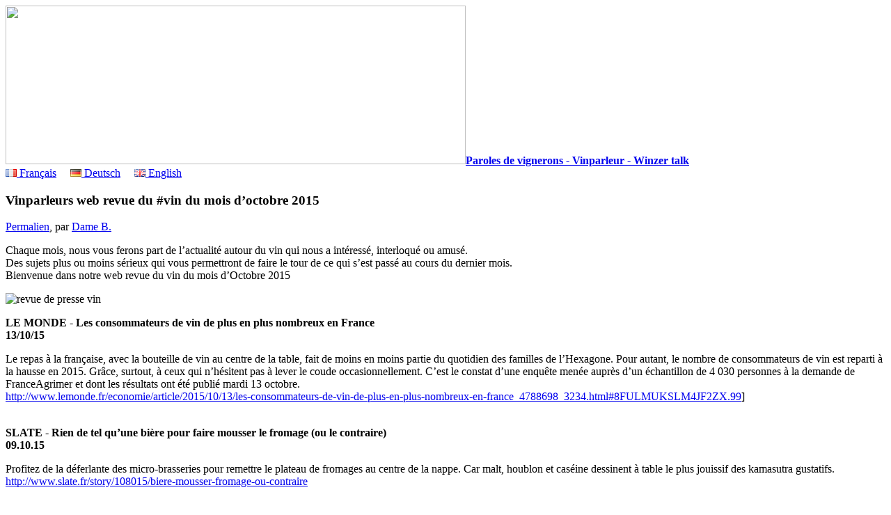

--- FILE ---
content_type: text/html; charset=utf-8
request_url: https://www.vinparleur.net/web-revue-vin-octobre-2015?lang=fr
body_size: 10159
content:
<!DOCTYPE html>
<html lang="fr" dir="ltr">
<head>
<title>Vinparleurs web revue du #vin du mois d&#8217;octobre 2015 — Paroles de vignerons - Vinparleur - Winzer talk</title>
<link rel="dns-prefetch" href="//r.vinparleur.net">
<meta name="description" content=" Chaque mois, nous vous ferons part de l&#039;actualit&#233; autour du vin qui nous a int&#233;ress&#233;, interloqu&#233; ou amus&#233;. Des sujets plus ou moins s&#233;rieux qui vous (...) ">
<meta http-equiv="Content-Type" content="text/html; charset=utf-8">


<meta name="generator" content="SPIP 3.2.19 [24469]">

<meta name="viewport" content="width=device-width">
	  

<link rel="alternate" type="application/rss+xml" title="Syndiquer tout le site" href="spip.php?page=backend">


<link rel='stylesheet' href='local/cache-css/c461d5cbe87a71cc43c78efc9d19dc4b.css?1728540671' type='text/css' />




<style>  
  .f1 {font-size: inherit;} .f2 {font-size: inherit;} .f3 {font-size: inherit;} .f4 {font-size: inherit;} .f5 {font-size: inherit;} .f6 {font-size: larger;} .f7 {font-size: larger;} .f8 {font-size: larger;} .f9 {font-size: larger;} .f10 {font-size: larger;} .f11 {font-size: large;} .f12 {font-size: large;} .f13 {font-size: large;} .f14 {font-size: large;} .f15 {font-size: large;} .f16 {font-size: large;} .f17 {font-size: large;} .f18 {font-size: large;} .f19 {font-size: large;} .f20 {font-size: x-large;} .f21 {font-size: x-large;} .f22 {font-size: x-large;} .f23 {font-size: x-large;} .f24 {font-size: x-large;} .f25 {font-size: x-large;} .f26 {font-size: x-large;} .f27 {font-size: x-large;} .f28 {font-size: x-large;} .f29 {font-size: x-large;} .f30 {font-size: x-large;} .f31 {font-size: x-large;} .f32 {font-size: x-large;} .f33 {font-size: x-large;} .f34 {font-size: x-large;} .f35 {font-size: x-large;} .f36 {font-size: x-large;} .f37 {font-size: x-large;} .f38 {font-size: x-large;} .f39 {font-size: x-large;} .f40 {font-size: x-large;} .f41 {font-size: x-large;} .f42 {font-size: x-large;} .f43 {font-size: x-large;} .f44 {font-size: x-large;} .f45 {font-size: x-large;} .f46 {font-size: x-large;} .f47 {font-size: x-large;} .f48 {font-size: x-large;} .f49 {font-size: x-large;} .f50 {font-size: x-large;} .f51 {font-size: x-large;} .f52 {font-size: x-large;} .f53 {font-size: x-large;} .f54 {font-size: x-large;} .f55 {font-size: x-large;} .f56 {font-size: x-large;} .f57 {font-size: x-large;} .f58 {font-size: x-large;} .f59 {font-size: x-large;} .f60 {font-size: x-large;} .f61 {font-size: x-large;} .f62 {font-size: x-large;} .f63 {font-size: x-large;} .f64 {font-size: x-large;} .f65 {font-size: x-large;} .f66 {font-size: x-large;} .f67 {font-size: x-large;} .f68 {font-size: x-large;} .f69 {font-size: x-large;} .f70 {font-size: x-large;} .f71 {font-size: x-large;} .f72 {font-size: x-large;} .f73 {font-size: x-large;} .f74 {font-size: x-large;} .f75 {font-size: x-large;} .f76 {font-size: x-large;} .f77 {font-size: x-large;} .f78 {font-size: x-large;} .f79 {font-size: x-large;} .f80 {font-size: x-large;} .f81 {font-size: x-large;} .f82 {font-size: x-large;} .f83 {font-size: x-large;} .f84 {font-size: x-large;} .f85 {font-size: x-large;} .f86 {font-size: x-large;} .f87 {font-size: x-large;} .f88 {font-size: x-large;} .f89 {font-size: x-large;} .f90 {font-size: x-large;} .f91 {font-size: x-large;} .f92 {font-size: x-large;} .f93 {font-size: x-large;} .f94 {font-size: x-large;} .f95 {font-size: x-large;} .f96 {font-size: x-large;} .f97 {font-size: x-large;} .f98 {font-size: x-large;} .f99 {font-size: x-large;} </style>



  <script type="text/javascript">/* <![CDATA[ */
var box_settings = {tt_img:true,sel_g:"#documents_portfolio a[type=\'image/jpeg\'],#documents_portfolio a[type=\'image/png\'],#documents_portfolio a[type=\'image/gif\']",sel_c:".mediabox",trans:"elastic",speed:"200",ssSpeed:"2500",maxW:"90%",maxH:"90%",minW:"400px",minH:"",opa:"0.9",str_ssStart:"Diaporama",str_ssStop:"Arrêter",str_cur:"{current}/{total}",str_prev:"Précédent",str_next:"Suivant",str_close:"Fermer",splash_url:""};
var box_settings_splash_width = "600px";
var box_settings_splash_height = "90%";
var box_settings_iframe = true;
/* ]]> */</script>
<!-- insert_head_css -->



<script src="//r.vinparleur.net/squelettes/javascripts/jquery.min.js"></script>



<script type='text/javascript' src='//r.vinparleur.net/local/cache-js/761628b33f6ae0ff29bef674f4b50ccd.js?1716459190'></script>
















<!-- insert_head -->
	
	
<!-- Debut CS -->
<style type="text/css">
<!--/*--><![CDATA[/*><!--*/
a.spip_mail:before{content:"\002709" !important;}
sup, sup.typo_exposants { font-size:78%; font-variant:inherit; line-height:inherit; vertical-align:23%; }
/*]]>*/-->
</style>
<!-- Fin CS -->


<!-- Debut CS -->
<script type="text/javascript"><!--
var cs_prive=window.location.pathname.match(/\/ecrire\/$/)!=null;
jQuery.fn.cs_todo=function(){return this.not('.cs_done').addClass('cs_done');};
var cs_init = function() {
	/* optimisation : 'IF(1)' */ if(!cs_prive) jQuery("a.spip_out,a.spip_url,a.spip_glossaire",this).attr("target", "_blank"); 
}
if(typeof onAjaxLoad=='function') onAjaxLoad(cs_init);
if(window.jQuery) {
var cs_sel_jQuery='';
var cs_CookiePlugin="prive/javascript/jquery.cookie.js";
jQuery(document).ready(function(){
	cs_init.apply(document);
});
}
// --></script>

<!-- Fin CS -->


<script type='text/javascript'>var CONFIG_WMODE = 'opaque';</script>


<!-- Matomo -->
<script type="text/javascript">
  var _paq = _paq || [];
  /* tracker methods like "setCustomDimension" should be called before "trackPageView" */
  // require user consent before processing data
  _paq.push(["disableCookies"]);
  _paq.push(['trackPageView']);
  _paq.push(['enableLinkTracking']);
  (function() {
    var u="//a.vinickel.eu/";
    _paq.push(['setTrackerUrl', u+'piwik.php']);
    _paq.push(['setSiteId', '1']);
    var d=document, g=d.createElement('script'), s=d.getElementsByTagName('script')[0];
    g.type='text/javascript'; g.async=true; g.defer=true; g.src=u+'piwik.js'; s.parentNode.insertBefore(g,s);
  })();
</script>
<!-- End Matomo Code --></head>

<body class="page_article">

	
	<div class=row id=entete>
    <div class='twelve columns'>
<a rel="start home" href="https://www.vinparleur.net?lang=fr"
title="Accueil" class="accueil">
<span class='spip_document_1897 spip_documents spip_lien_ok'><img src='//r.vinparleur.net/local/cache-vignettes/L661xH228/bouteilles_vinparleur-7ceb0.jpg?1361787992' width='661' height='228' /></span><strong id="nom_site_spip">Paroles de vignerons - Vinparleur - Winzer talk</strong></a>
    </div><!--12-->
  </div><!--row-->
  <div class=row>
    <div class='twelve columns show-for-small centered'>
      <div id="langues2">
        
          <a href="/?lang=fr"><img src="/images/fr.png" alt=""/> Français</a>
        &nbsp;&nbsp;&nbsp;
          <a href="/?lang=de"><img src="/images/de.png" alt=""/> Deutsch</a>
        &nbsp;&nbsp;&nbsp;
          <a href="/?lang=en"><img src="/images/en.png" alt=""/> English</a>
        
      </div>
    </div>
  </div>
	
	<div class=row>
	<div class='eight columns push-two' id=article>
    
            <div class="surlignable">
					<p class=logo></p>
					<h3 class="entry-title">Vinparleurs web revue du #vin du mois d&#8217;octobre 2015</h3>
					
					<div class="parta">
						<p>
							<span class=soc><a href="https://www.facebook.com/sharer/sharer.php?u=https%3A%2F%2Fwww.vinparleur.net%2F1301" target="_blank" title="Facebook"><i class="fi-social-facebook"></i></a>
							<a href="https://plus.google.com/share?url=https%3A%2F%2Fwww.vinparleur.net%2F1301" target="_blank" title="Google+"><i class="fi-social-google-plus"></i></a>
							<a href="https://twitter.com/share?text=Vinparleurs+web+revue+du+%23vin+du+mois+d%E2%80%99octobre+2015&amp;url=https%3A%2F%2Fwww.vinparleur.net%2F1301&amp;hashtags=vinparleur;" target="_blank" title="Twitter"><i class="fi-social-twitter"></i></a></span>
							<a href="web-revue-vin-octobre-2015?lang=fr" rel="bookmark">Permalien</a><!--, <abbr class="published" title="2015-11-13T09:00:00Z">13 novembre 2015</abbr>-->, par  <a href="_Dame-B_">Dame B.</a>
						</p>
					</div>
	
					<div class="texte entry-content"><p>Chaque mois, nous vous ferons part de l’actualité autour du vin qui nous a intéressé, interloqué ou amusé.<br class='autobr' />
Des sujets plus ou moins sérieux qui vous permettront de faire le tour de ce qui s’est passé au cours du dernier mois.<br class='autobr' />
Bienvenue dans notre web revue du vin du mois d’Octobre 2015</p>
<p><span class='spip_document_2976 spip_documents spip_documents_center'>
<img src='//r.vinparleur.net/local/cache-vignettes/L500xH326/breaking_wine_news_fotor-2-32267.jpg?1453116138' width='500' height='326' alt="revue de presse vin" title="revue de presse vin" /></span></p>
<p><strong>LE MONDE - Les consommateurs de vin de plus en plus nombreux en France<br class='autobr' />
13/10/15<br class='autobr' />
</strong></p>
<p>Le repas à la française, avec la bouteille de vin au centre de la table, fait de moins en moins partie du quotidien des familles de l’Hexagone. Pour autant, le nombre de consommateurs de vin est reparti à la hausse en 2015. Grâce, surtout, à ceux qui n’hésitent pas à lever le coude occasionnellement. C’est le constat d’une enquête menée auprès d’un échantillon de 4 030 personnes à la demande de FranceAgrimer et dont les résultats ont été publié mardi 13 octobre.<br class='autobr' />
<a href="http://www.lemonde.fr/economie/article/2015/10/13/les-consommateurs-de-vin-de-plus-en-plus-nombreux-en-france_4788698_3234.html#8FULMUKSLM4JF2ZX.99" class='spip_url spip_out auto' rel='nofollow external'>http://www.lemonde.fr/economie/article/2015/10/13/les-consommateurs-de-vin-de-plus-en-plus-nombreux-en-france_4788698_3234.html#8FULMUKSLM4JF2ZX.99</a>]</p>
<p><strong><br class='autobr' />
SLATE - Rien de tel qu’une bière pour faire mousser le fromage (ou le contraire)<br class='autobr' />
09.10.15</strong></p>
<p>Profitez de la déferlante des micro-brasseries pour remettre le plateau de fromages au centre de la nappe. Car malt, houblon et caséine dessinent à table le plus jouissif des kamasutra gustatifs.<br class='autobr' />
<a href="http://www.slate.fr/story/108015/biere-mousser-fromage-ou-contraire" class='spip_out' rel='external'>http://www.slate.fr/story/108015/biere-mousser-fromage-ou-contraire</a></p>
<p><strong>REUSSIR VIGNE - La biologie du sol fait surface 12.10.15 </strong></p>
<p>Une bonne qualité biologique des sols est indispensable pour la préservation des potentiels agronomiques de nos terroirs. Cette prise de conscience est en train de s’opérer et amène les viticulteurs à s’intéresser à la vie souterraine.<br class='autobr' />
<a href="http://vigne.reussir.fr/actualites/la-biologie-du-sol-fait-surface:FBW9WP8N.html" class='spip_out' rel='external'>http://vigne.reussir.fr/actualites/la-biologie-du-sol-fait-surface:FBW9WP8N.html</a></p>
<p><strong>FIGARO VIN - Les petits défauts du vin&nbsp;: graves ou pas graves&nbsp;? 08/10/15</strong></p>
<p>Un dépôt au fond du verre ou un goût de bouchon… Le vin aussi a ses défauts&nbsp;! Signes d’une altération irréversible ou simple fantaisie du vin&nbsp;?<br class='autobr' />
<a href="http://avis-vin.lefigaro.fr/chais-d-oeuvre/o119906-les-petits-defauts-du-vin-graves-ou-pas-graves#ixzz3ocbO59A4" class='spip_out' rel='external'>http://avis-vin.lefigaro.fr/chais-d-&oelig;uvre/o119906-les-petits-defauts-du-vin-graves-ou-pas-graves#ixzz3ocbO59A4</a></p>
<p><strong>CUISINE ET VINS-  Est-ce que le thon en boîte est issu de la pêche durable&nbsp;?</strong></p>
<p>Une conserve de poisson sur deux est de thon, vous ne voulez pas savoir ce qu&#8217;il y a dedans&nbsp;?<br class='autobr' />
Qui sont les futurs acteurs de la durabilité&nbsp;?<br class='autobr' />
<a href="http://www.cuisineetvinsdefrance.com/,est-ce-que-le-thon-en-boite-est-issu-de-la-peche-durable,111828.asp" class='spip_out' rel='external'>http://www.cuisineetvinsdefrance.com/,est-ce-que-le-thon-en-boite-est-issu-de-la-peche-durable,111828.asp</a></p>
<p><strong>DEMOTIVATEUR.FR- Un verre de vin serait équivalent à une heure de sport intensif…</strong></p>
<p>Nos prières auraient-elles été entendues&nbsp;?  Cela semble presque trop beau pour être vrai... Pourtant, voici encore une bonne nouvelle pour les buveurs de vin&nbsp;!<br class='autobr' />
<a href="http://www.demotivateur.fr/article-buzz/un-verre-de-vin-serait-quivalent-une-heure-de-sport-intensif-ma-vie-a-chang—1055" class='spip_out' rel='external'>http://www.demotivateur.fr/article-buzz/un-verre-de-vin-serait-quivalent-une-heure-de-sport-intensif-ma-vie-a-chang&mdash;1055</a></p>
<p><strong>LE POINT -Étiquetage nutritionnel simplifié&nbsp;: un vrai bénéfice pour la santé</strong></p>
<p>Le système de pastilles de couleur pourrait bien donner une indication sur le risque de développer un cancer dans les années à venir.<br class='autobr' />
<a href="http://www.lepoint.fr/editos-du-point/anne-jeanblanc/etiquetage-nutritionnel-simplifie-un-vrai-benefice-pour-la-sante-22-10-2015-1975946_57.php" class='spip_out' rel='external'>http://www.lepoint.fr/editos-du-point/anne-jeanblanc/etiquetage-nutritionnel-simplifie-un-vrai-benefice-pour-la-sante-22-10-2015-1975946_57.php</a></p>
<p><strong>VITI- Chariot Quadrivigne articulé pour un dos préservé</strong></p>
<p>Le chariot Quadrivigne CTC-A (chariot tout chemin articulé) évite les gestes répétitifs et les postures contraignantes lors de la taille, le liage et l’ébourgeonnage. Il a été conçu par la société ADT Technologies dans l’objectif de réduire troubles musculo-squelettiques et de s&#8217;adapter à des parcelles en dévers. <br class='autobr' />
<a href="http://www.mon-viti.com/content/chariot-quadrivigne-articule-pour-un-dos-preserve#sthash.sRvMQAGk.dpuf" class='spip_out' rel='external'>http://www.mon-viti.com/content/chariot-quadrivigne-articule-pour-un-dos-preserve#sthash.sRvMQAGk.dpuf</a></p>
<p><strong>REUSSIR VIGNE - La taille Guyot Poussard a le vent en poupe</strong></p>
<p>Grâce à ses bons résultats vis-à-vis des maladies du bois, la taille Guyot Poussard fait de plus en plus d’adeptes. Déjà bien répandue en Val de Loire et en Bourgogne, elle commence à intéresser d’autres vignobles, tels que Bordeaux et l’Alsace.<br class='autobr' />
<a href="http://vigne.reussir.fr/actualites/la-taille-guyot-poussard-a-le-vent-en-poupe:B9E0SWE0.html" class='spip_out' rel='external'>http://vigne.reussir.fr/actualites/la-taille-guyot-poussard-a-le-vent-en-poupe:B9E0SWE0.html</a></p>
<p><strong>TERRE DE VINS L’association qui explique le vignoble aux enfants</strong></p>
<p>association du Sud-Ouest SO Femme &amp; Vin organise des rendez-vous dans les vignes et dans les caves avec les élèves des écoles de la région pour raconter le métier de vigneronne, le vignoble, le raisin…<br class='autobr' />
<a href="http://www.terredevins.com/actualites/lassociation-qui-explique-le-vignoble-aux-enfants/" class='spip_out' rel='external'>http://www.terredevins.com/actualites/lassociation-qui-explique-le-vignoble-aux-enfants/</a></p></div>
					<hr class=sep>

					



					
		
		<a href="#forum" name="forum" id="forum"></a>
		<h2>1
Message</h2>



<ul class="forum">

	

	<li class="forum-fil">
		<div class="forum-message">
			<div class="forum-chapo">
				<strong class="forum-titre"><a href="#forum1856" name="forum1856" id="forum1856">Vinparleurs web revue du #vin du mois d&#8217;octobre 2015</a></strong>
				<small>14 novembre 2015&nbsp;16:41, par  <span class="">Christo</span></small>
			</div>
			<div class="forum-texte">
				<span style='word-wrap:break-word;'><p>c&#8217;est bon votre revue de press, je vote YES BREAKING WINE&nbsp;! Bonne cuvée&nbsp;! Cheers</p></span>
				
				

				

				<p class="repondre"><a href="spip.php?page=forum&amp;id_article=1301&amp;id_forum=1856" rel="noindex nofollow">repondre message</a></p>
			</div>
		</div>

		

	</li>
	

</ul><div class="formulaire_spip formulaire_forum ajax" id="formulaire_forum">
<br class='bugajaxie' />






 





<form action="/web-revue-vin-octobre-2015?lang=fr#formulaire_forum" method="post" enctype='multipart/form-data'><div>
<div><input name="lang" value="fr" type="hidden"
/><input name='formulaire_action' type='hidden'
		value='forum' /><input name='formulaire_action_args' type='hidden'
		value='U8m5XOfxqh4iD9EveMn4WH41/ctUyzij6htnGXh8pnGnOELqo5EofyOhdgx5U3UMqfbwb12kIskw3SFI56BRpndf+4eSIGF4obVbwm2xsi4IuyCdcNssrZrkC+XB9CEF+tI+' /><input name='formulaire_action_sign' type='hidden'
		value='' /><input type='hidden' name='id_article' value='1301' /><input type='hidden' name='id_objet' value='1301' /><input type='hidden' name='objet' value='article' /><input type='hidden' name='id_forum' value='' /><input type='hidden' name='arg' value='' /><input type='hidden' name='hash' value='' /><input type='hidden' name='verif_' value='ok' /><input type='hidden' name='autosave' class='autosaveactive' value='forum_410f30ed2380935a410aec3072e12cdd' /><script type="text/javascript">/*<![CDATA[*/if (window.jQuery) jQuery(function(){
		  $("input.autosaveactive").closest("form:not(.autosaveon)").autosave({url:"https://www.vinparleur.net/"}).addClass("autosaveon");
			});/*]]>*/</script><input type='hidden' name='_jeton' value='82e99a375a207edd244995aed46769a343181965' /></div>
<input type="hidden" name="id_forum" value="0" />



 

	<fieldset>
	<legend>Un message, un commentaire ?</legend>
	 
		<input type="hidden" name="titre" id="titre" value="Vinparleurs web revue du #vin du mois d&#039;octobre 2015" />
	<ul>
	



<li class='saisie_texte'>
		<label for='texte'>Texte de votre message</label>
		
		<p class='explication'>Pour créer des paragraphes, laissez simplement des lignes vides.</p>
		<textarea name="texte" id="texte" rows="12" cols="60"></textarea>
	</li>

	</ul></fieldset>





	<fieldset>
<legend>Qui &ecirc;tes-vous&nbsp;?</legend>

 
	<ul>
		<li class='saisie_session_nom'>
			<label for="session_nom">Votre nom</label>
			<input type="text" class="text" name="session_nom" id="session_nom" value="" size="40" />
			
		</li>
		<li class='saisie_session_email'>
			<label for="session_email">Votre adresse &eacute;lectronique (qui ne sera pas affich&eacute;e)&nbsp;:</label>
			<input type="text" class="text" name="session_email" id="session_email" value="" size="40" />
		</li>
	</ul>

</fieldset>
	
	<p style="display: none;">
		<label for="nobot_forum">Veuillez laisser ce champ vide :</label>
		<input type="text" class="text" name="nobot" id="nobot_forum" value="" size="10" />
	</p>
	<p class="boutons"><input type="submit" class="submit" value="Prévisualiser" /></p>

</div>
<div class="editer saisie_session_email" style="display: none;">
	<label for="give_me_your_email">Veuillez laisser ce champ vide :</label>
	<input type="text" class="text email" name="email_nobot" id="give_me_your_email" value="" size="10" />
</div></form>


<script type="text/javascript">/*<![CDATA[*/
if (window.jQuery)(function($){
	$.getScript('https://www.vinparleur.net/prive/javascript/jquery.cookie.js',
	function(){
		var a = $.cookie('spip_contenu_formulaire_1301_1301_article_');
		var saveauto = true;
		if (a) {
			$('#formulaire_forum textarea[name=texte]')
			.val(a);
			$.cookie('spip_contenu_formulaire_1301_1301_article_', null);
		}
		$('#formulaire_forum form')
		.bind('submit', function() {
			saveauto = false;
		});
		$(window)
		.bind('unload', function(){
			if (saveauto){
				var s = $('#formulaire_forum textarea[name=texte]').val();
				if (s)
					$.cookie('spip_contenu_formulaire_1301_1301_article_', s);
				else
					$.cookie('spip_contenu_formulaire_1301_1301_article_', null);
			}
		});
	});
}(jQuery));
/*]]>*/</script>

</div>

			</div>

		<div style="clear: both;"></div>


	</div><!--8-->


	<div id="partenaires" class='two columns pull-eight'>
       


					
			
				<p>
					<a href="+-Champagne-J-Vignier-+?lang=fr">
						<img class='spip_logo spip_logos' alt="" src="//r.vinparleur.net/local/cache-vignettes/L120xH120/rubon135-d57e5.jpg?1469625720" width='120' height='120' />
					<br>Champagne J.Vignier</a>
				</p>				
		

					
			
				<p>
					<a href="+-Champagne-Paul-Lebrun-187-+?lang=fr">
						<img class='spip_logo spip_logos' alt="" src="//r.vinparleur.net/local/cache-vignettes/L120xH120/rubon108-a54de.jpg?1378366420" width='120' height='120' />
					<br>Champagne Paul Lebrun</a>
				</p>				
		

					
			
				<p>
					<a href="+-Parler-vin-avec-les-mains-+?lang=fr">
						<img class='spip_logo spip_logos' alt="" src="//r.vinparleur.net/local/cache-vignettes/L120xH118/rubon103-2e73a.jpg?1379019375" width='120' height='118' />
					<br>Parler vin avec les mains</a>
				</p>				
		
			
								
		
			
								
		
			
								
		
			
								
		

					
			
				<p>
					<a href="+-chateau-du-cedre-vin-de-cahors-+?lang=fr">
						<img class='spip_logo spip_logos' alt="" src="//r.vinparleur.net/local/cache-vignettes/L120xH106/rubon53-08a50.jpg?1361787987" width='120' height='106' />
					<br>Château du Cèdre</a>
				</p>				
		
			
								
		
			
								
		

					
			
				<p>
					<a href="+-Le-Clos-l-Abbe-154-+?lang=fr">
						<img class='spip_logo spip_logos' alt="" src="//r.vinparleur.net/local/cache-vignettes/L120xH109/rubon104-b9974.jpg?1433751267" width='120' height='109' />
					<br>Le Clos l’Abbé</a>
				</p>				
		

					
			
				<p>
					<a href="+-Pierre-Cros-125-+?lang=fr">
						<img class='spip_logo spip_logos' alt="" src="//r.vinparleur.net/local/cache-vignettes/L120xH88/rubon58-3ba46.png?1361787988" width='120' height='88' />
					<br>Pierre Cros</a>
				</p>				
		

					
			
				<p>
					<a href="+-Santa-Duc-+?lang=fr">
						<img class='spip_logo spip_logos' alt="" src="//r.vinparleur.net/local/cache-vignettes/L120xH83/rubon49-241a7.jpg?1361788025" width='120' height='83' />
					<br>Santa Duc</a>
				</p>				
		
			
								
		
			
								
		
			
								
		


<br>

<br>

<div class=partac>
		<p>
			<a href="https://twitter.com/VinParleur" target="_blank"><i class="fi-social-twitter"></i></a>
			<a href="http://www.facebook.com/VinParleurBlog" target="_blank"><i class="fi-social-facebook"></i></a>
			<a href="http://pinterest.com/vinparleur/"><i class="fi-social-pinterest"></i></a>
		</p>
	</div>
	


	</div><!--2-->	

		
	<div id="bagenda" class='two columns'>
	
	<div id="langues">

    <a href="/?lang=fr">⇢ Français</a>
 <br/> 
    <a href="/?lang=de">⇢ Deutsch</a>
 <br/> 
    <a href="/?lang=en">⇢ English</a>

</div>	
	<div class="formulaire_spip formulaire_recherche" id="formulaire_recherche">
<form action="spip.php?page=recherche" method="get"><div>
	<input name="page" value="recherche" type="hidden"
/>
	
	<input type="search" class="text" size="8"
           name="recherche" id="recherche"
           accesskey="4" placeholder="Rechercher">
    <input type="submit" class="submit" value="OK" title="Rechercher">
</div></form>
</div>
	<!-- Begin MailChimp Signup Form -->
<div id="mc_embed_signup">
<form action="https://vinickel.us1.list-manage1.com/subscribe/post?u=f0fa25154cc37bdba7a434390&amp;id=fc60017b89" method="post" id="mc-embedded-subscribe-form" name="mc-embedded-subscribe-form" class="validate" target="_blank" novalidate>
<label for="mce-EMAIL">Inscrivez-vous à notre newsletter</label>
<input type="email" value="" name="EMAIL" class="email" id="mce-EMAIL" placeholder="email address" required>
<div class="clear"><input type="submit" value="S'inscrire" name="subscribe" id="mc-embedded-subscribe" class="button"></div>
</form>
</div>
<!--End mc_embed_signup-->
	<ul id=motcles>


<li class=f10><a rel=tag href="+-In-the-cellar-+?lang=fr">À la cave</a></li>



<li class=f75><a rel=tag href="+-vigne-+?lang=fr">À la vigne</a></li>



<li class=f2><a rel=tag href="+-Afrique-du-Sud-+?lang=fr">Afrique du Sud</a></li>



<li class=f23><a rel=tag href="+-Organic-farming-+?lang=fr">Agriculture biologique</a></li>



<li class=f6><a rel=tag href="+-Alicante-+?lang=fr">Alicante</a></li>







<li class=f5><a rel=tag href="+-Deutschland-+?lang=fr">Allemagne</a></li>



<li class=f65><a rel=tag href="+-Champagne,163-+?lang=fr">AOC Champagne  </a></li>



<li class=f13><a rel=tag href="+-Aramon-+?lang=fr">Aramon</a></li>



<li class=f1><a rel=tag href="+-Kunst-+?lang=fr">Art</a></li>



<li class=f6><a rel=tag href="+-Asie-+?lang=fr">Asie</a></li>



<li class=f43><a rel=tag href="+-Video-+?lang=fr">Au vinoche...</a></li>



<li class=f4><a rel=tag href="+-Biodiversite-+?lang=fr">Biodiversité</a></li>



<li class=f2><a rel=tag href="+-Bourboulenc-+?lang=fr">Bourboulenc</a></li>



<li class=f55><a rel=tag href="+-Methode-Traditionnelle-+?lang=fr">Bulles</a></li>



<li class=f3><a rel=tag href="+-Cabernet-+?lang=fr">Cabernet</a></li>



<li class=f98><a rel=tag href="+-Cahors-+?lang=fr">Cahors</a></li>



<li class=f3><a rel=tag href="+-Californie-+?lang=fr">Californie</a></li>



<li class=f31><a rel=tag href="+-Carignan-+?lang=fr">Carignan</a></li>



<li class=f6><a rel=tag href="+-CarignanDay-+?lang=fr">CarignanDay</a></li>



<li class=f8><a rel=tag href="+-Rebsorten-207-+?lang=fr">Cépages</a></li>



<li class=f99><a rel=tag href="+-Champagne-J-Vignier-+?lang=fr">Champagne J.Vignier</a></li>



<li class=f99><a rel=tag href="+-Champagne-Paul-Lebrun-187-+?lang=fr">Champagne Paul Lebrun</a></li>



<li class=f67><a rel=tag href="+-Chardonnay-+?lang=fr">Chardonnay</a></li>



<li class=f99><a rel=tag href="+-chateau-du-cedre-vin-de-cahors-+?lang=fr">Château du Cèdre</a></li>



<li class=f24><a rel=tag href="+-Chateauneuf-du-Pape-+?lang=fr">Châteauneuf du Pape</a></li>



<li class=f6><a rel=tag href="+-Chine-+?lang=fr">Chine</a></li>



<li class=f8><a rel=tag href="+-Cinsault-+?lang=fr">Cinsault</a></li>



<li class=f1><a rel=tag href="+-Clairette-+?lang=fr">Clairette</a></li>



<li class=f4><a rel=tag href="+-Decouvertes-en-Vallee-du-Rhone,102-+?lang=fr">Decouvertes en Vallée du Rhône</a></li>



<li class=f28><a rel=tag href="+-Degustation-193-+?lang=fr">Dégustation</a></li>



<li class=f141><a rel=tag href="+-Tasting-+?lang=fr">Délicieux&nbsp;!</a></li>



<li class=f2><a rel=tag href="+-Feinschmecker-+?lang=fr">Feinschmecker</a></li>



<li class=f32><a rel=tag href="+-Food-Wine-181-181-181-181-181-181-181-181-181-181-181-181-181-181-181-181-181-181-181-181-181-181-181-181-181-181-181-+?lang=fr">Food &amp; Wine</a></li>



<li class=f1><a rel=tag href="+-Food-pornmulti-fr-Alien-en-Alien-+?lang=fr">Food porn</a></li>















<li class=f59><a rel=tag href="+-Gigondas-+?lang=fr">Gigondas</a></li>



<li class=f13><a rel=tag href="+-Gout,54-+?lang=fr">Goût</a></li>



<li class=f2><a rel=tag href="+-GRAND-vin-+?lang=fr">GRAND vin</a></li>



<li class=f37><a rel=tag href="+-Grenache-+?lang=fr">Grenache</a></li>



<li class=f1><a rel=tag href="+-GrenacheDay-+?lang=fr">GrenacheDay</a></li>



<li class=f1><a rel=tag href="+-Gros-Manseng-+?lang=fr">Gros Manseng</a></li>



<li class=f10><a rel=tag href="+-Guide-Hachette-+?lang=fr">Guide Hachette</a></li>



<li class=f3><a rel=tag href="+-HALLOWINE-+?lang=fr">HALLOWINE</a></li>



<li class=f47><a rel=tag href="+-Images,72-+?lang=fr">Images</a></li>



<li class=f39><a rel=tag href="+-J-ai-goute-recemment-+?lang=fr">J&#8217;apprécie...</a></li>



<li class=f25><a rel=tag href="+-Langue-des-signes-+?lang=fr">Langue des signes</a></li>



<li class=f13><a rel=tag href="+-Languedoc,160-+?lang=fr">Languedoc</a></li>



<li class=f99><a rel=tag href="+-Le-Clos-l-Abbe-154-+?lang=fr">Le Clos l’Abbé</a></li>



<li class=f10><a rel=tag href="+-Dienstagswein-+?lang=fr">Le vin du mardi soir</a></li>



<li class=f2><a rel=tag href="+-Les-Mal-Aimes-+?lang=fr">Les Mal Aimés</a></li>



<li class=f2><a rel=tag href="+-Kork-+?lang=fr">Liège</a></li>



<li class=f76><a rel=tag href="+-Malbec-+?lang=fr">Malbec</a></li>



<li class=f11><a rel=tag href="+-Mittelmeer-+?lang=fr">Méditerranée</a></li>



<li class=f6><a rel=tag href="+-Merlot-+?lang=fr">Merlot</a></li>



<li class=f3><a rel=tag href="+-2007-+?lang=fr">Millésime 2007</a></li>



<li class=f9><a rel=tag href="+-2008-+?lang=fr">Millésime 2008</a></li>



<li class=f12><a rel=tag href="+-2009-+?lang=fr">Millésime 2009</a></li>



<li class=f25><a rel=tag href="+-Millesime-2010-+?lang=fr">Millésime 2010</a></li>



<li class=f31><a rel=tag href="+-2011-+?lang=fr">Millésime 2011</a></li>



<li class=f24><a rel=tag href="+-Millesime-2012-+?lang=fr">Millésime 2012</a></li>



<li class=f24><a rel=tag href="+-Millesime-2013-+?lang=fr">Millésime 2013</a></li>



<li class=f23><a rel=tag href="+-Millesime-2014-+?lang=fr">Millésime 2014</a></li>



<li class=f19><a rel=tag href="+-Millesime-2015-enVintage-2015-+?lang=fr">Millésime 2015</a></li>



<li class=f11><a rel=tag href="+-Millesime-2016-+?lang=fr">Millésime 2016</a></li>



<li class=f2><a rel=tag href="+-Vintage-2017-+?lang=fr">Millesime 2017</a></li>



<li class=f1><a rel=tag href="+-Millesime-2018-216-+?lang=fr">Millésime 2018</a></li>



<li class=f8><a rel=tag href="+-MillesimeBio-+?lang=fr">Millesime Bio</a></li>



<li class=f62><a rel=tag href="+-Minvervois-+?lang=fr">Minervois</a></li>



<li class=f13><a rel=tag href="+-Mourvedre,148-+?lang=fr">Mourvèdre</a></li>



<li class=f5><a rel=tag href="+-Muscat-+?lang=fr">Muscat</a></li>



<li class=f5><a rel=tag href="+-Nebbiolo-+?lang=fr">Nebbiolo</a></li>



<li class=f24><a rel=tag href="+-Non-millesime-+?lang=fr">Non millésimé</a></li>



<li class=f1><a rel=tag href="+-Geruch-+?lang=fr">Odorat</a></li>



<li class=f99><a rel=tag href="+-Parler-vin-avec-les-mains-+?lang=fr">Parler vin avec les mains</a></li>



<li class=f1><a rel=tag href="+-Patricia-Wells-+?lang=fr">Patricia Wells</a></li>



<li class=f8><a rel=tag href="+-Picpoul-+?lang=fr">Picpoul</a></li>



<li class=f99><a rel=tag href="+-Pierre-Cros-125-+?lang=fr">Pierre Cros</a></li>



<li class=f7><a rel=tag href="+-Pinot-noir-+?lang=fr">Pinot noir</a></li>



<li class=f4><a rel=tag href="+-Polyphenoles-83-83-83-83-83-83-83-83-83-83-83-83-83-83-83-83-83-83-83-83-83-83-83-83-83-83-83-83-+?lang=fr">Polyphénoles</a></li>



<li class=f108><a rel=tag href="+-Presse-+?lang=fr">Presse</a></li>



<li class=f4><a rel=tag href="+-ProWein-+?lang=fr">ProWein</a></li>



<li class=f2><a rel=tag href="+-Quebec-+?lang=fr">Québec</a></li>



<li class=f14><a rel=tag href="+-Geschmacksfragen,69-+?lang=fr">Questions de goût</a></li>



<li class=f4><a rel=tag href="+-Rasteau-+?lang=fr">Rasteau</a></li>



<li class=f13><a rel=tag href="+-Recettes-+?lang=fr">Recettes</a></li>



<li class=f14><a rel=tag href="+-Restaurants-+?lang=fr">Restaurants</a></li>



<li class=f64><a rel=tag href="+-Cotes-du-Rhone-+?lang=fr">Rhône</a></li>



<li class=f1><a rel=tag href="+-Roaix-+?lang=fr">Roaix</a></li>



<li class=f4><a rel=tag href="+-Revue-du-Vin-de-France,110-+?lang=fr">RVF</a></li>



<li class=f2><a rel=tag href="+-Sablet-+?lang=fr">Sablet</a></li>



<li class=f99><a rel=tag href="+-Santa-Duc-+?lang=fr">Santa Duc</a></li>



<li class=f8><a rel=tag href="+-Sauvignon-blanc-+?lang=fr">Sauvignon blanc</a></li>



<li class=f4><a rel=tag href="+-Sexy-+?lang=fr">Sexy</a></li>



<li class=f3><a rel=tag href="+-Shanghai-+?lang=fr">Shanghai</a></li>



<li class=f1><a rel=tag href="+-Solera-+?lang=fr">Solera</a></li>



<li class=f20><a rel=tag href="+-Syrah-+?lang=fr">Syrah</a></li>



<li class=f2><a rel=tag href="+-Terroir-+?lang=fr">Terroir</a></li>



<li class=f4><a rel=tag href="+-Touriga-nacional-+?lang=fr">Touriga nacional</a></li>



<li class=f5><a rel=tag href="+-Vacqueyras-+?lang=fr">Vacqueyras</a></li>



<li class=f31><a rel=tag href="+-Vendange-+?lang=fr">Vendanges</a></li>



<li class=f14><a rel=tag href="+-Vendredis-du-vin-+?lang=fr">Vendredis du vin  </a></li>



<li class=f2><a rel=tag href="+-Vermentino-+?lang=fr">Vermentino</a></li>



<li class=f14><a rel=tag href="+-Vieux-millesimes-+?lang=fr">Vieux millésimes</a></li>



<li class=f9><a rel=tag href="+-Sante-+?lang=fr">Vin &amp; santé</a></li>



<li class=f23><a rel=tag href="+-Weiss-+?lang=fr">Vin blanc</a></li>



<li class=f6><a rel=tag href="+-Susswein-+?lang=fr">Vin doux</a></li>



<li class=f13><a rel=tag href="+-Rose-+?lang=fr">Vin rosé</a></li>



<li class=f107><a rel=tag href="+-Vin-rouge-+?lang=fr">Vin rouge</a></li>



<li class=f33><a rel=tag href="+-Vincyclopedie-+?lang=fr">Vincyclopédie</a></li>



<li class=f6><a rel=tag href="+-Vinification-+?lang=fr">Vinification</a></li>



<li class=f5><a rel=tag href="+-Vinisud-+?lang=fr">Vinisud</a></li>



<li class=f2><a rel=tag href="+-Vinum-+?lang=fr">Vinum</a></li>



<li class=f14><a rel=tag href="+-Viognier,126-+?lang=fr">Viognier</a></li>



<li class=f4><a rel=tag href="+-Web-Revue-+?lang=fr">Web Revue</a></li>



<li class=f8><a rel=tag href="+-Parker-+?lang=fr">Wine Advocate</a></li>



<li class=f5><a rel=tag href="+-Wine-Enthusiast-+?lang=fr">Wine Enthusiast</a></li>







<li class=f4><a rel=tag href="+-Zinfandel-+?lang=fr">Zinfandel</a></li>


</ul>
	


	</div><!--2-->
	</div><!--row-->
			
		
	
	<div class=row>
	<div class='twelve columns text-center'>
	  <a href="spip.php?page=login&amp;url=Video-Degustation-a-la-decouverte-de-l-acidite%3Flang%3Dfr" rel="nofollow" class='login_modal'>Se connecter</a> |
	<a href="/Qui-sommes-nous">Mentions légales</a>
	
	
	|
	<a href="spip.php?page=backend&amp;lang=fr" rel="alternate" title="Syndiquer tout le site"><img src="//r.vinparleur.net/squelettes/feed.png" alt="Suivre la vie du site" width="16" height="16" />&nbsp;RSS</a>
	</div>
</div>

  <script src="//r.vinparleur.net/squelettes/javascripts/foundation.min.js"></script>
  <script src="//r.vinparleur.net/squelettes/javascripts/app.js"></script>


</body>
</html>

